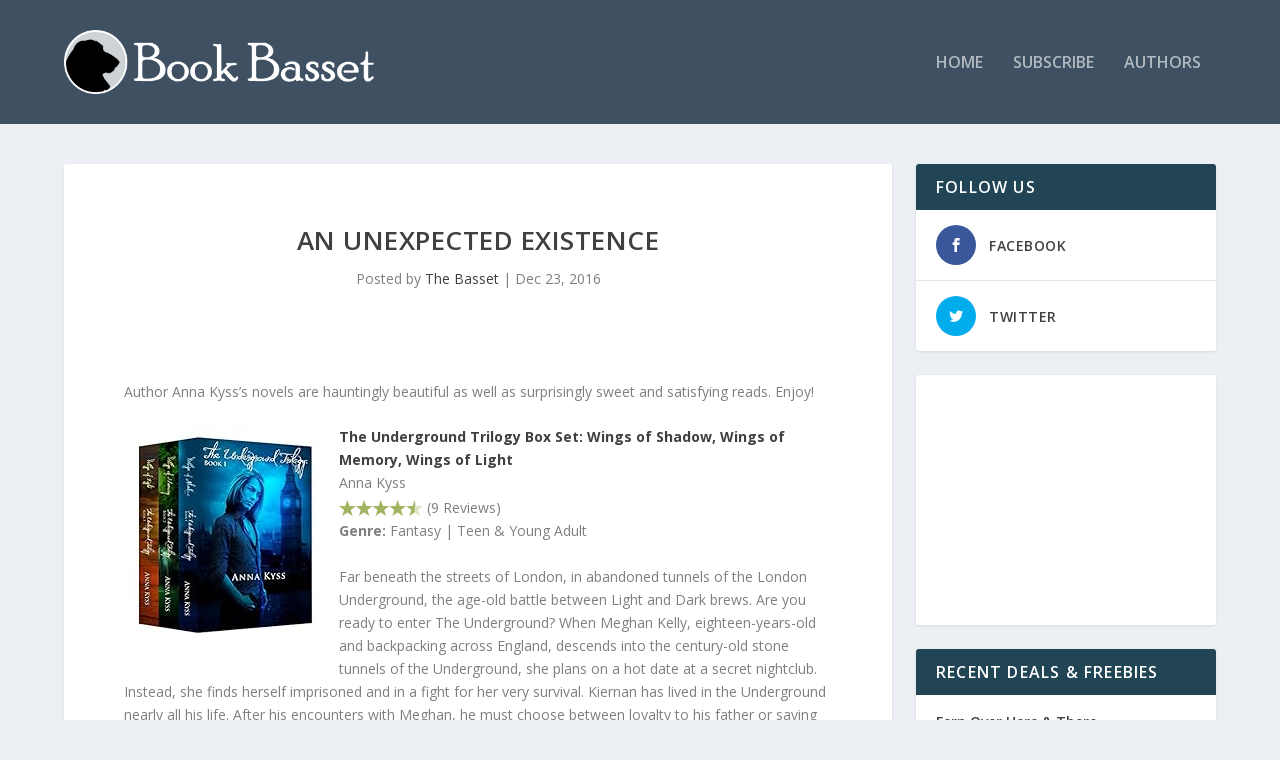

--- FILE ---
content_type: text/html; charset=utf-8
request_url: https://www.google.com/recaptcha/api2/aframe
body_size: 269
content:
<!DOCTYPE HTML><html><head><meta http-equiv="content-type" content="text/html; charset=UTF-8"></head><body><script nonce="46MsSsrH8vNqOqZkLDkXgQ">/** Anti-fraud and anti-abuse applications only. See google.com/recaptcha */ try{var clients={'sodar':'https://pagead2.googlesyndication.com/pagead/sodar?'};window.addEventListener("message",function(a){try{if(a.source===window.parent){var b=JSON.parse(a.data);var c=clients[b['id']];if(c){var d=document.createElement('img');d.src=c+b['params']+'&rc='+(localStorage.getItem("rc::a")?sessionStorage.getItem("rc::b"):"");window.document.body.appendChild(d);sessionStorage.setItem("rc::e",parseInt(sessionStorage.getItem("rc::e")||0)+1);localStorage.setItem("rc::h",'1769223429360');}}}catch(b){}});window.parent.postMessage("_grecaptcha_ready", "*");}catch(b){}</script></body></html>